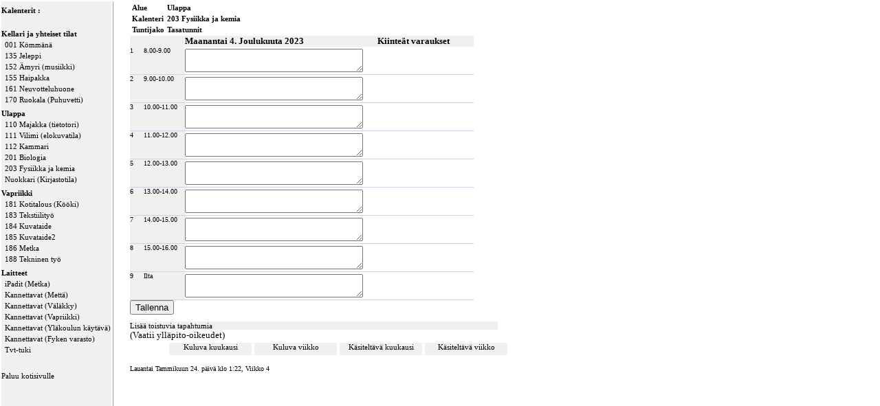

--- FILE ---
content_type: text/html; charset=ISO-8859-1
request_url: https://info.kaukovainio.fi/kalenterit/index.cgi?kalenteri=203_Fysiikka_kemia&MODE=day&EPO=1701640800&type=Tasatunti
body_size: 12325
content:
<HTML>
  <META http-equiv="Pragma" content="no-cache">
  <HEAD>
	<TITLE>Web-kalenterit </TITLE></HEAD>
  <SCRIPT type="text/javascript" language="JavaScript1.2">
  <!--
        function openBox( boxnro )
        {
                document.all[ ( 'T' + boxnro ) ].style.display = 'inline';
        }
        function closeBox( boxnro )
        {
                document.all[ ( 'T' + boxnro ) ].style.display = 'none';
        }
        // -->
  </SCRIPT>
<STYLE type="text/css">
	<!--
	.h4otsi { font-family:verdana; font-size:11px; color:#000;
	letter-spacing:0px; line-height:11px; margin-top:1px; margin-bottom:0px;
	text-decoration:bold; }
	P.list { font-family:verdana; font-size:11px; color:#000;
	letter-spacing:0px; line-height:13px; margin-top:7px; margin-bottom:0px;
	text-decoration:none; }
	A.list { font-family:verdana; font-size:11px; color:#000;
	letter-spacing:0px;margin-top:4px;margin-bottom:2px;margin-left:5px;
	text-decoration:none;background:#f0f0f0; }
	A { font-family:verdana; font-size:11px; color:#000;
	letter-spacing:0px;margin-top:0px;margin-bottom:0px;
	text-decoration:none;background:#f0f0f0; }
	A.levea { font-family:verdana; font-size:11px; color:#08416b;
	letter-spacing:0px;line-height:16px;margin-top:3px;margin-bottom:3px;
	text-decoration:none;background:#F0F0F0;width:100%; }
	A.merkinta { font-family:verdana; font-size:11px; color:#08416b;
	letter-spacing:0px;line-height:16px;margin-top:2px;margin-bottom:2px;
	text-decoration:none;background:none;cursor:hand; }
	P.Otsikko { font-family:Arial,Helvetica,verdana; font-size:16px;
	font-weight:600; color:#000000; line-height:18px; }
	P.OtsikkoVko { font-family:Arial,Helvetica,verdana;font-size:13px;
	font-weight:600;text-decoration:strong;color:#000000;line-height:18px;
	background:#F0F0F0;}
	P.AlaOtsikko { font-family:Arial,Helvetica,verdana;
	font-weight:600; font-size:11px; color:#000000; line-height:16px; }
	A:visited { text-decoration:none; color:#000000; }
	A.merkinta:hover { text-decoration:none; background:none; }
	A:hover { text-decoration:none; background:#F0E0E0; }
	A:active { text-decoration:none; color:#000000; }
	BODY { margin:0px; background:#FFFFFF; color:#000000;
	font-family:verdana; font-size:11px; }
	TD { color:#000000; font-family:verdana; font-size:11px; }
	TD A {width:97%;display:block;}
	TD A.ruutu {width:100%;height:100%;display:block;background:none;}
	TD A.alalinkki {width:100%;height:100%;display:block;}
	-->
</STYLE>
<SCRIPT type="text/javascript" language="JavaScript1.2">
  <!--
        function chstate( boxnro )
        {
		if (document.all[ ( boxnro ) ].style.display == 'none') {
	                document.all[ ( boxnro ) ].style.display = 'inline';
		} else {
	                document.all[ ( boxnro ) ].style.display = 'none';
		}
        }
        // -->
</SCRIPT>
  </HEAD>
  <BASEFONT FACE=Arial>
  <BODY BGCOLOR="#FFFFFF" MARGINWIDTH=0 MARGINHEIGHT=0 TOPMARGIN=0 LEFTMARGIN=0>
  <TABLE BORDER=0 CELLPADDING=0>
  <TR><TD VALIGN=TOP BGCOLOR="#F0F0F0" WIDTH=160>
  <P CLASS=list><B>Kalenterit :</B><BR><BR></P>
<P STYLE="margin-top:8px;margin-bottom:3px;"><B><A style="cursor:pointer;background:none;margin-bottom:0px;" onClick="javascript:chstate('list0');">Kellari ja yhteiset tilat</A></B></P><DIV id="list0" STYLE="display:inline;padding:0px;margin:0px;border:0px 0px 0px 0px;">
<A CLASS="list" HREF="index.cgi?kalenteri=001_Kommana&type=Tasatunti">001 Kömmänä</A>
<A CLASS="list" HREF="index.cgi?kalenteri=135_Jeleppi&type=Tasatunti">135 Jeleppi</A>
<A CLASS="list" HREF="index.cgi?kalenteri=152_Musiikki&type=Tasatunti">152 Ämyri (musiikki)</A>
<A CLASS="list" HREF="index.cgi?kalenteri=155_Liikunta&type=Tasatunti">155 Haipakka</A>
<A CLASS="list" HREF="index.cgi?kalenteri=161_Neuvottelu&type=Tasatunti">161 Neuvotteluhuone</A>
<A CLASS="list" HREF="index.cgi?kalenteri=ruokala&type=Tasatunti">170 Ruokala (Puhuvetti)</A>
</DIV>
<P STYLE="margin-top:8px;margin-bottom:3px;"><B><A style="cursor:pointer;background:none;margin-bottom:0px;" onClick="javascript:chstate('list1');">Ulappa</A></B></P><DIV id="list1" STYLE="display:inline;padding:0px;margin:0px;border:0px 0px 0px 0px;">
<A CLASS="list" HREF="index.cgi?kalenteri=110_Tietotori&type=Tasatunti">110 Majakka (tietotori)</A>
<A CLASS="list" HREF="index.cgi?kalenteri=111_Vilimi&type=Tasatunti">111 Vilimi (elokuvatila)</A>
<A CLASS="list" HREF="index.cgi?kalenteri=112_Pienryhmatila&type=Tasatunti">112 Kammari</A>
<A CLASS="list" HREF="index.cgi?kalenteri=201_Biologia&type=Tasatunti">201 Biologia</A>
<A CLASS="list" HREF="index.cgi?kalenteri=203_Fysiikka_kemia&type=Tasatunti">203 Fysiikka ja kemia</A>
<A CLASS="list" HREF="index.cgi?kalenteri=Nuokkarikirjasto&type=Tasatunti">Nuokkari (Kirjastotila)</A>
</DIV>
<P STYLE="margin-top:8px;margin-bottom:3px;"><B><A style="cursor:pointer;background:none;margin-bottom:0px;" onClick="javascript:chstate('list2');">Vapriikki</A></B></P><DIV id="list2" STYLE="display:inline;padding:0px;margin:0px;border:0px 0px 0px 0px;">
<A CLASS="list" HREF="index.cgi?kalenteri=181_Kotitalous&type=Tasatunti">181 Kotitalous (Kööki)</A>
<A CLASS="list" HREF="index.cgi?kalenteri=183_Tekstiilityo&type=Tasatunti">183 Tekstiilityö</A>
<A CLASS="list" HREF="index.cgi?kalenteri=184_Kuvataide&type=Tasatunti">184 Kuvataide</A>
<A CLASS="list" HREF="index.cgi?kalenteri=185_Mediapaja&type=Tasatunti">185 Kuvataide2</A>
<A CLASS="list" HREF="index.cgi?kalenteri=186_markatila&type=Tasatunti">186 Metka</A>
<A CLASS="list" HREF="index.cgi?kalenteri=188_Tekninen_tyo&type=Tasatunti">188 Tekninen työ</A>
</DIV>
<P STYLE="margin-top:8px;margin-bottom:3px;"><B><A style="cursor:pointer;background:none;margin-bottom:0px;" onClick="javascript:chstate('list3');">Laitteet</A></B></P><DIV id="list3" STYLE="display:inline;padding:0px;margin:0px;border:0px 0px 0px 0px;">
<A CLASS="list" HREF="index.cgi?kalenteri=ipadit-metka&type=Tasatunti">iPadit (Metka)</A>
<A CLASS="list" HREF="index.cgi?kalenteri=kannettavat-metta&type=Tasatunti">Kannettavat (Mettä)</A>
<A CLASS="list" HREF="index.cgi?kalenteri=kannettavat-valakky&type=Tasatunti">Kannettavat (Väläkky)</A>
<A CLASS="list" HREF="index.cgi?kalenteri=kannettavat-vapriikki&type=Tasatunti">Kannettavat (Vapriikki)</A>
<A CLASS="list" HREF="index.cgi?kalenteri=kannettavat-ykkaytava&type=Tasatunti">Kannettavat (Yläkoulun käytävä)</A>
<A CLASS="list" HREF="index.cgi?kalenteri=kannettavat&type=Tasatunti">Kannettavat (Fyken varasto)</A>
<A CLASS="list" HREF="index.cgi?kalenteri=tvt-tuki&type=Tasatunti">Tvt-tuki </A>
</DIV>
<BR><BR><A HREF=http://www.kaukovainio.fi>Paluu kotisivulle</A>  </TD>
<TD WIDTH=1 BGCOLOR="#A0A0A0" HEIGHT=600></TD><TD WIDTH=20><BR></TD>
<TD VALIGN=TOP>
<FONT SIZE=1>
<TABLE BORDER=0><TR><TD><H4 CLASS=h4otsi>Alue</H4></TD><TD><H4 CLASS=h4otsi>Ulappa
</H4></TD></TR>
<TR><TD><H4 CLASS=h4otsi>Kalenteri </H4></TD><TD><H4 CLASS=h4otsi>203 Fysiikka ja kemia
</H4></TD></TR>
<TR><TD><H4 CLASS=h4otsi>Tuntijako </H4></TD><TD><H4 CLASS=h4otsi>Tasatunnit</H4></TD></TR>
</TABLE>
  <FORM METHOD=POST>
  <INPUT TYPE=HIDDEN NAME=kalenteri VALUE=203_Fysiikka_kemia>
  <INPUT TYPE=HIDDEN NAME=MODE VALUE=day>
  <INPUT TYPE=HIDDEN NAME=EPO VALUE=1701640800>
  <INPUT TYPE=HIDDEN NAME=type VALUE=Tasatunti>
  <TABLE BORDER=0 CELLPADDING=0 CELLSPACING=0 WIDTH=500 BGCOLOR="#FFFFFF">
  <TR>
   <TD COLSPAN=2 BGCOLOR="#F0F0F0"><BR></TD>
   <TD WIDTH=280 BGCOLOR="#F0F0F0">
	<FONT SIZE=2><B>
	Maanantai 4. Joulukuuta 2023
	</B></FONT>
   </TD>
   <TD WIDTH=140 BGCOLOR="#F0F0F0"><FONT SIZE=2><B>Kiinteät varaukset</B></FONT></TD>
  </TR>
<TR><TD WIDTH=20 HEIGHT=40 BGCOLOR="#F0F0F0" VALIGN=TOP><FONT SIZE=1>1</FONT></TD><TD WIDTH=60 VALIGN=TOP BGCOLOR="#F0F0F0"><FONT SIZE=1>
8.00-9.00</FONT></TD><TD HEIGHT=40 WIDTH=280 BGCOLOR="#FFFFFF"><FONT SIZE=1><TEXTAREA NAME=T1 COLS=30 ROWS=2></TEXTAREA>
</FONT></TD><TD VALIGN=TOP><FONT SIZE=1 COLOR="#FF0000"></FONT></TD>
</TR><TR><TD COLSPAN=4 HEIGHT=1 BGCOLOR="D0D0E0"></TD></TR>
<TR><TD WIDTH=20 HEIGHT=40 BGCOLOR="#F0F0F0" VALIGN=TOP><FONT SIZE=1>2</FONT></TD><TD WIDTH=60 VALIGN=TOP BGCOLOR="#F0F0F0"><FONT SIZE=1>
9.00-10.00</FONT></TD><TD HEIGHT=40 WIDTH=280 BGCOLOR="#FFFFFF"><FONT SIZE=1><TEXTAREA NAME=T2 COLS=30 ROWS=2></TEXTAREA>
</FONT></TD><TD VALIGN=TOP><FONT SIZE=1 COLOR="#FF0000"></FONT></TD>
</TR><TR><TD COLSPAN=4 HEIGHT=1 BGCOLOR="D0D0E0"></TD></TR>
<TR><TD WIDTH=20 HEIGHT=40 BGCOLOR="#F0F0F0" VALIGN=TOP><FONT SIZE=1>3</FONT></TD><TD WIDTH=60 VALIGN=TOP BGCOLOR="#F0F0F0"><FONT SIZE=1>
10.00-11.00</FONT></TD><TD HEIGHT=40 WIDTH=280 BGCOLOR="#FFFFFF"><FONT SIZE=1><TEXTAREA NAME=T3 COLS=30 ROWS=2></TEXTAREA>
</FONT></TD><TD VALIGN=TOP><FONT SIZE=1 COLOR="#FF0000"></FONT></TD>
</TR><TR><TD COLSPAN=4 HEIGHT=1 BGCOLOR="D0D0E0"></TD></TR>
<TR><TD WIDTH=20 HEIGHT=40 BGCOLOR="#F0F0F0" VALIGN=TOP><FONT SIZE=1>4</FONT></TD><TD WIDTH=60 VALIGN=TOP BGCOLOR="#F0F0F0"><FONT SIZE=1>
11.00-12.00</FONT></TD><TD HEIGHT=40 WIDTH=280 BGCOLOR="#FFFFFF"><FONT SIZE=1><TEXTAREA NAME=T4 COLS=30 ROWS=2></TEXTAREA>
</FONT></TD><TD VALIGN=TOP><FONT SIZE=1 COLOR="#FF0000"></FONT></TD>
</TR><TR><TD COLSPAN=4 HEIGHT=1 BGCOLOR="D0D0E0"></TD></TR>
<TR><TD WIDTH=20 HEIGHT=40 BGCOLOR="#F0F0F0" VALIGN=TOP><FONT SIZE=1>5</FONT></TD><TD WIDTH=60 VALIGN=TOP BGCOLOR="#F0F0F0"><FONT SIZE=1>
12.00-13.00</FONT></TD><TD HEIGHT=40 WIDTH=280 BGCOLOR="#FFFFFF"><FONT SIZE=1><TEXTAREA NAME=T5 COLS=30 ROWS=2></TEXTAREA>
</FONT></TD><TD VALIGN=TOP><FONT SIZE=1 COLOR="#FF0000"></FONT></TD>
</TR><TR><TD COLSPAN=4 HEIGHT=1 BGCOLOR="D0D0E0"></TD></TR>
<TR><TD WIDTH=20 HEIGHT=40 BGCOLOR="#F0F0F0" VALIGN=TOP><FONT SIZE=1>6</FONT></TD><TD WIDTH=60 VALIGN=TOP BGCOLOR="#F0F0F0"><FONT SIZE=1>
13.00-14.00</FONT></TD><TD HEIGHT=40 WIDTH=280 BGCOLOR="#FFFFFF"><FONT SIZE=1><TEXTAREA NAME=T6 COLS=30 ROWS=2></TEXTAREA>
</FONT></TD><TD VALIGN=TOP><FONT SIZE=1 COLOR="#FF0000"></FONT></TD>
</TR><TR><TD COLSPAN=4 HEIGHT=1 BGCOLOR="D0D0E0"></TD></TR>
<TR><TD WIDTH=20 HEIGHT=40 BGCOLOR="#F0F0F0" VALIGN=TOP><FONT SIZE=1>7</FONT></TD><TD WIDTH=60 VALIGN=TOP BGCOLOR="#F0F0F0"><FONT SIZE=1>
14.00-15.00</FONT></TD><TD HEIGHT=40 WIDTH=280 BGCOLOR="#FFFFFF"><FONT SIZE=1><TEXTAREA NAME=T7 COLS=30 ROWS=2></TEXTAREA>
</FONT></TD><TD VALIGN=TOP><FONT SIZE=1 COLOR="#FF0000"></FONT></TD>
</TR><TR><TD COLSPAN=4 HEIGHT=1 BGCOLOR="D0D0E0"></TD></TR>
<TR><TD WIDTH=20 HEIGHT=40 BGCOLOR="#F0F0F0" VALIGN=TOP><FONT SIZE=1>8</FONT></TD><TD WIDTH=60 VALIGN=TOP BGCOLOR="#F0F0F0"><FONT SIZE=1>
15.00-16.00</FONT></TD><TD HEIGHT=40 WIDTH=280 BGCOLOR="#FFFFFF"><FONT SIZE=1><TEXTAREA NAME=T8 COLS=30 ROWS=2></TEXTAREA>
</FONT></TD><TD VALIGN=TOP><FONT SIZE=1 COLOR="#FF0000"></FONT></TD>
</TR><TR><TD COLSPAN=4 HEIGHT=1 BGCOLOR="D0D0E0"></TD></TR>
<TR><TD WIDTH=20 HEIGHT=40 BGCOLOR="#F0F0F0" VALIGN=TOP><FONT SIZE=1>9</FONT></TD><TD WIDTH=60 VALIGN=TOP BGCOLOR="#F0F0F0"><FONT SIZE=1>
Ilta</FONT></TD><TD HEIGHT=40 WIDTH=280 BGCOLOR="#FFFFFF"><FONT SIZE=1><TEXTAREA NAME=T9 COLS=30 ROWS=2></TEXTAREA>
</FONT></TD><TD VALIGN=TOP><FONT SIZE=1 COLOR="#FF0000"></FONT></TD>
</TR><TR><TD COLSPAN=4 HEIGHT=1 BGCOLOR="D0D0E0"></TD></TR>
  </TR>
  </TABLE>
  <INPUT TYPE=SUBMIT VALUE="Tallenna">
  </FORM>

  <FONT SIZE=2><A HREF=toistuva.cgi?kalenteri=203_Fysiikka_kemia&EPO=1701640800&type=Tasatunti>Lisää toistuvia tapahtumia</A> (Vaatii 
  ylläpito-oikeudet)<BR></FONT>
  <TABLE BORDER=0>
  <TR><TD WIDTH=50><BR></TD>
  <TD ALIGN=CENTER width=120 height=20><FONT SIZE=1>
  <A CLASS=alalinkki HREF=index.cgi?kalenteri=203_Fysiikka_kemia&MODE=month&type=Tasatunti>Kuluva kuukausi</A>
  </FONT></TD>
  <TD ALIGN=CENTER width=120 height=20><FONT SIZE=1>
  <A CLASS=alalinkki HREF=index.cgi?kalenteri=203_Fysiikka_kemia&MODE=week&type=Tasatunti>Kuluva viikko</A>
  </FONT></TD>
  <TD ALIGN=CENTER width=120 height=20><FONT SIZE=1>
  <A CLASS=alalinkki HREF=index.cgi?kalenteri=203_Fysiikka_kemia&MODE=month&EPO=1701640800&type=Tasatunti>Käsiteltävä kuukausi</A>
  </FONT></TD>
  <TD ALIGN=CENTER width=120 height=20><FONT SIZE=1>
  <A CLASS=alalinkki HREF=index.cgi?kalenteri=203_Fysiikka_kemia&MODE=week&EPO=1701640800&type=Tasatunti>Käsiteltävä viikko</A>
  </FONT></TD></TR>
  </TABLE><BR>
<FONT SIZE=1>Lauantai Tammikuun 24. päivä klo
1:22, Viikko 4<BR>
  </TD></TR>
  <TR><TD COLSPAN=4>
  <FONT SIZE=2>
<!--  <A HREF=admin.cgi>Ylläpito &gt;&gt;</A>-->
  </FONT>
  </TABLE>
  </BODY>
</HTML>
